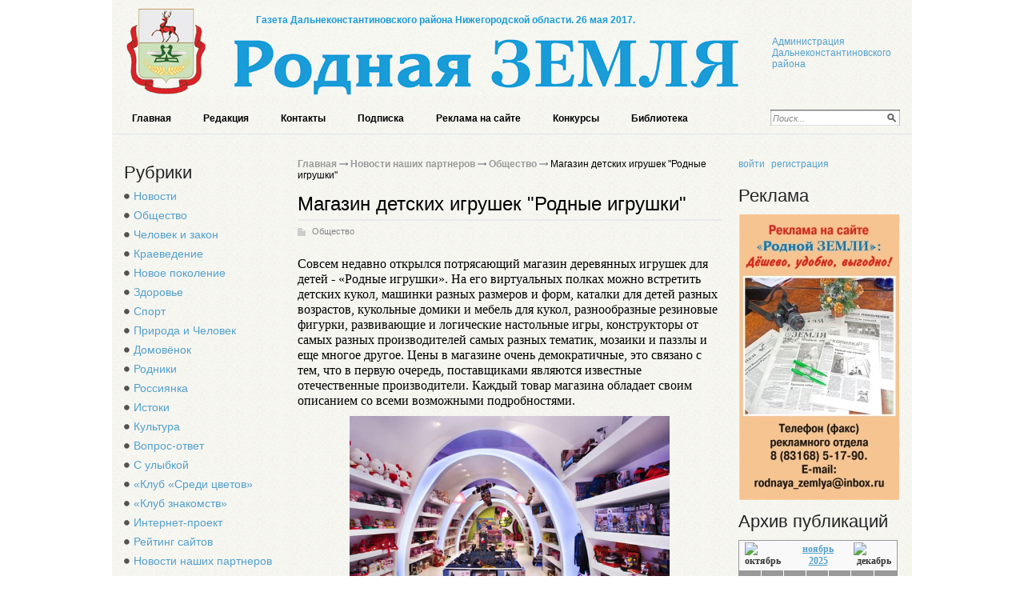

--- FILE ---
content_type: text/html; charset=utf-8
request_url: http://rodnayazemlia.ru/blogi-zhitelei/obshhestvo-i-my/magazin-detskih-igrushek-rodnye-igrushki.html
body_size: 28634
content:
<!DOCTYPE html PUBLIC '-//W3C//DTD XHTML 1.0 Transitional//EN' 'http://www.w3.org/TR/xhtml1/DTD/xhtml1-transitional.dtd'>
<html xmlns='http://www.w3.org/1999/xhtml'>
<head>
	<meta http-equiv='Content-Type' content='text/html; charset=UTF-8' />
	<meta name='description' content='Магазин детских игрушек "Родные игрушки"' />
	<title>Магазин детских игрушек "Родные игрушки"</title>
	<link rel='stylesheet' href='/css/tmpl7/style.css?v=0.12101' type='text/css' media='screen' />
	<link rel='stylesheet' href='/css/jquery.fancybox-1.3.4.css' type='text/css' media='screen' />
<style type='text/css'>
.calend_table {
  border:1px solid #999999;
  background:#FFFFFF;
  font-family:Verdana;
  font-size:10px;
  color:#333333;
}

.calend_table td {
  vertical-align:middle !important;
  color:#333333;
}

.days_table {
  font-family:Verdana;
  font-size:10px;
}
.days, .days_sun, .days_sun_right {
  background:#999999;
  color:#FFFFFF !important;
  width:35px;
  height:25px;
}
.day, .no_day {
  background: #F9F9F9;
  margin-top:10px;
  padding:0;
}
.day_curr {
  background: #999999;
  color:#FFFFFF !important;
  font-weight:bold;
  margin-top:10px;
  padding:0;
}
.day_sun, .no_day_sun, .day_sun_right, .no_day_sun_right{
  background:#EEEEEE;
}

.no_day, .no_day_sun, .no_day_sun_right {
  color:#FFFFFF !important;
  text-align:center;
}

.days, .days_sun, .day, .no_day, .day_curr, .day_sun, .no_day_sun{
  border-top: 1px solid #FFFFFF;
  border-right: 1px solid #FFFFFF;
  height:25px;
}
.day_sun_right, .no_day_sun_right, .days_sun_right {
  border-top:1px solid #FFFFFF;
  border-right:0;
}

.navig_form td {
  background:#F9F9F9;
  color:#333333;
  padding:3px;
  font-weight:bold;
  font-size:12px;
  height:25px;
}
td.navig_butt {
  padding:0 7px;
  cursor:pointer;
}

.mouseover {
  background:#EEEEEE;
  color:#333333;
  border-top: 1px solid #FFFFFF;
  border-right: 1px solid #FFFFFF;
}

.mouseover_weekend, .mouseover_weekend_s {
  background:#F9F9F9;
  color:#333333;
  border-top: 1px solid #FFFFFF;
  border-right: 1px solid #FFFFFF;
}

.mouseover_weekend_s {
  border-right:none;
}

.month_link {
  text-decoration:underline;
  color:#333333;
  cursor:pointer;
  padding:0 5px;
}

.year_link {
  text-decoration:underline;
  color:#333333;
  cursor:pointer;
  padding:0 5px;
}
a, a:hover {
  color:#333333;
  text-decoration:underline;
}</style>
<script type='text/javascript'>var SUB_FOLDER = '', NETCAT_PATH = '/netcat/';</script>
<script type='text/javascript' src='/netcat/admin/js/lib.js'></script>
<script type='text/javascript' src='/netcat/modules/calendar/calendar.js'></script>

	<script type='text/javascript' src='/js/jquery.min.js'></script>
	<script type='text/javascript' src='/js/jquery.cycle.js'></script>
	<script type='text/javascript' src='/js/jquery.fancybox-1.3.4.pack.js'></script>
    <!--[if lt IE 10]>
    	<script type='text/javascript' src='js/PIE.js'></script>
        <script type='text/javascript' src='js/core.js'></script>
    <![endif]-->
		<script type='text/javascript'>
		$(document).ready(function() {
			$('#galery').cycle({ 
				fx:      'fade',
				next: '#next',
				prev: '#prev'
			});
		});
	</script>
</head>
<body>
<div id='wrapper'>
	<div id='all'>
	
		<div id='header'>

<img src='/images/tmpl7/logo.jpg' alt='' class='logo' />
	<div class='title'>Газета Дальнеконстантиновского района Нижегородской области. 26 мая 2017.</div>
<script type='text/javascript'>
(function() {
	document.write('<div style="position: absolute; right: 20px; top: 45px; width: 155px;"><a hr'+'ef="ht'+'tp://dk.nn'+'ov.ru/" target="_blank">Администрация Дальнеконстантиновского района</'+'a></'+'div>');
})();
</script>
			<div class='topmenu'>
        	<ul><li><a href='/' title='Главная'>Главная</a></li><li><a href='/redakciya/' title='Редакция'>Редакция</a></li><li><a href='/kontakty/' title='Контакты'>Контакты</a></li><li><a href='/podpiska/' title='Подписка'>Подписка</a></li><li><a href='/reklama-na-saite/' title='Реклама на сайте'>Реклама на сайте</a></li><li><a href='/konkursy/' title='Конкурсы'>Конкурсы</a></li><li><a href='/biblioteka/' title='Библиотека'>Библиотека</a></li></ul>
			</div>

  			<div class='poisk'>
			
<form action='/search/' method='get'>
<input type='hidden' name='action' value='index'>
<input type='text' name='text' onblur="if (this.value == '') this.value = 'Поиск...';" onfocus="if (this.value == 'Поиск...') this.value = '';" value='Поиск...' class='ed' />
<input type='image' src='/images/tmpl7/lupa.png' class='but' />
</form>

            </div>
		</div>
		
		<div id='content'>
        
       <div class='leftcol'>
       
       <div class='rubriki'>
       		<h2 class='blh'>Рубрики</h2>
            <ul><li><a href='/novosti/' title='Новости'>Новости</a></li><li><a href='/obshestvo/' title='Общество'>Общество</a></li><li><a href='/chelovek-i-zakon/' title='Человек и закон'>Человек и закон</a></li><li><a href='/kraevedenie/' title='Краеведение'>Краеведение</a></li><li><a href='/novoe-pokolenie/' title='Новое поколение'>Новое поколение</a></li><li><a href='/zdorovie/' title='Здоровье'>Здоровье</a></li><li><a href='/sport/' title='Спорт'>Спорт</a></li><li><a href='/priroda-i-chelovek/' title='Природа и Человек'>Природа и Человек</a></li><li><a href='/domovenok/' title='Домовёнок'>Домовёнок</a></li><li><a href='/rodniki/' title='Родники'>Родники</a></li><li><a href='/rossijanka/' title='Россиянка'>Россиянка</a></li><li><a href='/istoki/' title='Истоки'>Истоки</a></li><li><a href='/kultura/' title='Культура'>Культура</a></li><li><a href='/faq/' title='Вопрос-ответ'>Вопрос-ответ</a></li><li><a href='/s-ulybkoi/' title='С улыбкой'>С улыбкой</a></li><li><a href='/klub-1/' title='«Клуб «Среди цветов»'>«Клуб «Среди цветов»</a></li><li><a href='/klub-2/' title='«Клуб знакомств»'>«Клуб знакомств»</a></li><li><a href='/internet-proekt/' title='Интернет-проект'>Интернет-проект</a></li><li><a href='/siterating/' title='Рейтинг сайтов'>Рейтинг сайтов</a></li><li><a href='/blogi-zhitelei/' title='Новости наших партнеров'>Новости наших партнеров</a></li><li><a href='/katalog-saitov/' title='Каталог сайтов'>Каталог сайтов</a></li></ul>
       </div>
       
       <div class='doska'>
			<h3 class='blh'>Объявления</h3>
       		<ul>
            	<li class='prodam'><a href='/doska-objavlenii/prodam/'>Продам</a></li>
                <li class='kypit'><a href='/doska-objavlenii/kuply/'>Куплю</a></li>
                <li class='yslygi'><a href='/doska-objavlenii/uslugi/'>Услуги</a></li>
                <li class='rabota'><a href='/doska-objavlenii/rabota/'>Работа</a></li>
                <li class='raznoe'><a href='/doska-objavlenii/raznoe/'>Разное</a></li>
                <li class='raznoe'><a href='/doska-objavlenii/avto-adv/'>Авто-объявления</a></li>
            </ul>
       </div>



        <div class='fotogal'>
           <div class='blh'>Фотогалерея</div>
         
           <div class='listalka'>
<div class='left' id='prev'></div>
<div id='galery' style='float: left;'>
<a href='/fotogalereya/album_3.html'><img src='/files/56/115/Starinnyy_dom_Foto_Alexeya_Bychkova_thumb.jpg' width='100' height='69' alt='' title='' /></a><a href='/fotogalereya/album_3.html'><img src='/files/56/115/babochka_Foto_Alexeya_Bychkova_thumb.jpg' width='100' height='69' alt='' title='' /></a><a href='/fotogalereya/album_3.html'><img src='/files/56/115/berezovaya_alleya_Foto_Eleny_Mokeevoy_thumb.jpg' width='100' height='69' alt='' title='' /></a><a href='/fotogalereya/album_3.html'><img src='/files/56/115/zdravstvuy__pole_thumb.jpg' width='100' height='69' alt='' title='' /></a><a href='/fotogalereya/album_3.html'><img src='/files/56/115/prud_v_surovatihe_1_Foto_Vasiliya_Zorina_thumb.jpg' width='100' height='69' alt='' title='' /></a><a href=''><img src='/files/56/115/A._P._MEDVEDEV_thumb.jpg' width='100' height='69' alt='' title='' /></a><a href=''><img src='/files/56/115/babochka_Peshehonovoy_thumb.jpg' width='100' height='69' alt='' title='' /></a><a href=''><img src='/files/56/115/Bereznikovskoe._Gerefordy._thumb.jpg' width='100' height='69' alt='' title='' /></a>
</div>
<div class='left right2' id='next'></div>
            </div>
            <div class='vsefot'><a href='/fotogalereya/'>все фотографии</a>  </div>
            <div class='clear'></div>
        </div>
 
<div class='interv'><div class='blh'><h3 class='tex'>Интервью</h3></div><div class='menu2 otmen'><ul class='ulpol'><li><a href='/obshestvo/chtoby-zhitelyam-bylo-komfortno-16-10-02-2017.html'>&quot;Чтобы жителям было комфортно!&quot; (16+)</a></li><li><a href='/obshestvo/stroitelstvo-itogi-i-blizhayshie-perspektivy-16-27-01-2017.html'>Строительство: итоги и ближайшие перспективы (16+)</a></li><li><a href='/obshestvo/vmeste-my-vse-smozhem-16-13-01-2017.html'>&quot;Вместе мы всё сможем!&quot; (16+)</a></li><li><a href='/obshestvo/mnogoe-sdelano-no-nuzhno-dvigatsya-vpered-16-26-08-2016.html'>&quot;Многое сделано, но нужно двигаться вперёд&quot; (16+)</a></li><li><a href='/obshestvo/v-v-nikiforov-pozitivnoe-dvizhenie-est-16-12-08-2016.html'>В. В. Никифоров: &quot;Позитивное движение есть&quot; (16+)</a></li><li><a href='/chelovek-i-zakon/doroga-oshibok-ne-proschaet-16-01-07-2016.html'>Дорога ошибок не прощает (16+)</a></li><li><a href='/obshestvo/derzhim-kurs-na-razvitie-16-01-07-2016.html'>&quot;Держим курс на развитие!&quot; (16+)</a></li><li><a href='/obshestvo/v-buduschee-s-optimizmom-16-17-06-2016.html'>В будущее – с оптимизмом (16+)</a></li><li class='last'><a href='/intervyu/'>Все интервью</a></li></ul></div><div class='botfonmenu'></div></div>

        
<div class='ls-comment'><div class='blh'><h3 class='tex'>Последние комментарии</h3></div><div class='menu2 otmen'><div class='last-comments'>
<div class='last-com'>
	<div class='last-com-info'><span class='last-com-date'><a href='/faq/notarius-budet-rabotat-16-01-2015.html#nc_commentID143_1419_288'>2015-01-31 11:46:02</a></span> <span class='last-com-author'>Гость</span>:</div>
	<div class='last-com-text'>Спасибо!!!</div>
</div>
<div class='last-com'>
	<div class='last-com-info'><span class='last-com-date'><a href='/faq/notarius-budet-rabotat-16-01-2015.html#nc_commentID143_1419_287'>2015-01-30 21:02:48</a></span> <span class='last-com-author'>Гость</span>:</div>
	<div class='last-com-text'>Нотариус находится по адресу: р. п. Дальнее Констан- тиново, ул. Совхозная, дом 2а (офис Многофункци</div>
</div>
<div class='last-com'>
	<div class='last-com-info'><span class='last-com-date'><a href='/faq/notarius-budet-rabotat-16-01-2015.html#nc_commentID143_1419_286'>2015-01-28 19:00:41</a></span> <span class='last-com-author'>Гость</span>:</div>
	<div class='last-com-text'>Напишите пожалуйста новый телефон нотариуса, я нигде в интернете не могу найти его</div>
</div>
<div class='last-com'>
	<div class='last-com-info'><span class='last-com-date'><a href='/rodniki/invariantnost-08-08-2014.html#nc_commentID140_1286_285'>2014-08-13 21:49:51</a></span> <span class='last-com-author'>Гость</span>:</div>
	<div class='last-com-text'>Проникновенно-пронзительное стихотворение!Заставляет слушать и слышать. И увидеть чистые глаза ребен</div>
</div>
<div class='last-com'>
	<div class='last-com-info'><span class='last-com-date'><a href='/obshestvo/ee-glavnoe-bogatstvo-22-11-2013.html#nc_commentID105_959_281'>2013-11-24 12:23:51</a></span> <span class='last-com-author'>Алексей</span>:</div>
	<div class='last-com-text'>Молодец, что сказать... Побольше бы таких на земле русской...</div>
</div></div><a href='/last-comment/'>Смотреть все</a></div></div>
              
        </div>
             
        <div class='meedcol'>

<div class='pyt'><a href='/'>Главная</a> <img src='/images/tmpl7/pyt.png' /> <a href='/blogi-zhitelei/'>Новости наших партнеров</a> <img src='/images/tmpl7/pyt.png' /> <a href='/blogi-zhitelei/obshhestvo-i-my/'>Общество</a> <img src='/images/tmpl7/pyt.png' /> Магазин детских игрушек "Родные игрушки"</div>
			<!-- content -->
			<h1>Магазин детских игрушек "Родные игрушки"</h1>
<div class='blog-block'>
<div class='stat'>
	<span class='blog'><a href='/blogi-zhitelei/obshhestvo-i-my/'>Общество</a></span>
	<p>Совсем недавно открылся потрясающий магазин деревянных игрушек для детей&nbsp;- &laquo;Родные игрушки&raquo;. На его виртуальных полках можно встретить детских кукол, машинки разных размеров и форм, каталки для детей разных возрастов, кукольные домики и мебель для кукол, разнообразные резиновые фигурки, развивающие и логические настольные игры, конструкторы от самых разных производителей самых разных тематик, мозаики и паззлы и еще многое другое. Цены в магазине очень демократичные, это связано с тем, что в первую очередь, поставщиками являются известные отечественные производители. Каждый товар магазина обладает своим описанием со всеми возможными подробностями.</p>
<p style="text-align: center;"><img src="/files/Image/91169812.jpg" width="400" height="271" alt="" /></p>
<p>К преимуществам интернет-магазина детских игрушек &laquo;Родные игрушки&raquo;, можно отнести:</p>
<p>1. Прямая работа с крупнейшими российскими компаниями по проивзодству детских игрушек, таких как: Огонек, Весна, Полесье, Элекон, ПК-Ника, Нордпласт, ПК-Форма, Звезда, Технопарк, Каролина и с многими другими.</p>
<p>2. В онлайн магазине &laquo;Родные игрушки&raquo;&nbsp;на помощь покупателю всегда готовы прийти квалифицированные менеджеры, которые помогут выбрать необходимую игрушку, в зависимости от возраста и пола ребенка, а так же пожеланий покупателя.</p>
<p>3. Для людей, которые не любят покупать при помощи мышки и клавиатуры есть телефон, для совершения заказов, по которому можно позвонить и совершить покупку любого товара из каталога представленного на сайте.</p>
<p>4. Доставка курьером осуществляется по Моксве и Московской области, а в регионы России товары отправляются при помощи услуг &laquo;Почты России&raquo;.</p>
<p>5. Все товары проходят тщательную проверку, перед тем, как их отправят заказчику.</p>
<p>6. Очень низкие цены, которые достигаются благодаря прямой работе с производителями и большим объемам закупок.</p>
<p>7. В интернет магазине &laquo;Родные игрушки&raquo; rodnye-igrushki.ru.&nbsp;никогда не было и не будет подделок под известные и не известные бренды, так как материалы используемые при изготовлении подделок могут навредить ребенку.</p>
<p>Отдельного внимания заслуживает раздел магазина, посвященный деревянным игрушкам. Такие игрушки имеют ряд преимуществ. Во-первых, они экологичные и не нанесут вреда здоровью ребенка. Во-вторых, по причине того, что они выглядят максимально просто, дети к ним тянутся и очень любят. В-третьих, деревянные игрушки несут в себе смысл всей русской культуры и тем самым на подсознательном уровне воспитывают в ребенке чувство патриотизма.</p>
	
	<div class='date_nick'>
		<span class='date'>06.11.2013</span>
		<span class='nick'>Анжела Тумашова</span>
	</div>
	
	

</div>
</div><!-- /content -->
			<div class='clear'></div>
        </div>
        
		
        <div class='rightcol'>

<ul class='user-links'>
<li><a href='/login/'>войти</a></li><li><a href='/registration/'>регистрация</a></li>
</ul>

           <div class='reklama'><div class='blh'>Реклама</div>
<img src='/files/62/64/zemlya.jpg' style='max-width: 200px;' alt='реклама на сайте' title='реклама на сайте' /><div class='vsp'></div><div class='clear'></div></div><br />

        <div class='arxiv'>
            <div class='blh'>Архив публикаций</div>
            <div id='nc_calendar_block'><table width='199' cellpadding='0' cellspacing='0' class='calend_table'><tr valign='top' class='navig_form'>
<td align='left' class='navig_butt'>
<img src='/netcat/modules/calendar/images/left-arrow-std.gif' onclick='nc_calendar_generate(20, 10, 2025); return false;' alt='октябрь' title='октябрь' />
</td>
<td align='center' class='navig_date'>
<span class='month_link'><a href='/arhiv/2025/11/'>ноябрь</a></span>
<span class='year_link'><a href='/arhiv/2025/'>2025</a></span>
</td>
<td align='right' class='navig_butt'>
<img src='/netcat/modules/calendar/images/right-arrow-std.gif' onclick='nc_calendar_generate(20, 12, 2025); return false;' alt='декабрь' title='декабрь' />
</td>
</tr><tr><td colspan='3'><table cellpadding='0' cellspacing='0' width='100%' class='days_table'><tr><td align='center' class='days'>пон</td><td align='center' class='days'>втр</td><td align='center' class='days'>срд</td><td align='center' class='days'>чет</td><td align='center' class='days'>пят</td><td align='center' class='days_sun'>суб</td><td align='center' class='days_sun_right'>вск</td></tr><tr><td class='no_day'>&nbsp;</td><td class='no_day'>&nbsp;</td><td class='no_day'>&nbsp;</td><td class='no_day'>&nbsp;</td><td class='no_day'>&nbsp;</td><td class='day_sun' align='center' onmouseover='this.className="mouseover_weekend"' onmouseout='this.className="day_sun"'>1</td><td class='day_sun_right' align='center' onmouseover='this.className="mouseover_weekend_s"' onmouseout='this.className="day_sun_right"'>2</td></tr><tr><td class='day' align='center' onmouseover='this.className="mouseover"' onmouseout='this.className="day"'>3</td><td class='day' align='center' onmouseover='this.className="mouseover"' onmouseout='this.className="day"'>4</td><td class='day' align='center' onmouseover='this.className="mouseover"' onmouseout='this.className="day"'>5</td><td class='day' align='center' onmouseover='this.className="mouseover"' onmouseout='this.className="day"'>6</td><td class='day' align='center' onmouseover='this.className="mouseover"' onmouseout='this.className="day"'>7</td><td class='day_sun' align='center' onmouseover='this.className="mouseover_weekend"' onmouseout='this.className="day_sun"'>8</td><td class='day_sun_right' align='center' onmouseover='this.className="mouseover_weekend_s"' onmouseout='this.className="day_sun_right"'>9</td></tr><tr><td class='day' align='center' onmouseover='this.className="mouseover"' onmouseout='this.className="day"'>10</td><td class='day' align='center' onmouseover='this.className="mouseover"' onmouseout='this.className="day"'>11</td><td class='day' align='center' onmouseover='this.className="mouseover"' onmouseout='this.className="day"'>12</td><td class='day' align='center' onmouseover='this.className="mouseover"' onmouseout='this.className="day"'>13</td><td class='day' align='center' onmouseover='this.className="mouseover"' onmouseout='this.className="day"'>14</td><td class='day_sun' align='center' onmouseover='this.className="mouseover_weekend"' onmouseout='this.className="day_sun"'>15</td><td class='day_sun_right' align='center' onmouseover='this.className="mouseover_weekend_s"' onmouseout='this.className="day_sun_right"'>16</td></tr><tr><td class='day' align='center' onmouseover='this.className="mouseover"' onmouseout='this.className="day"'>17</td><td class='day' align='center' onmouseover='this.className="mouseover"' onmouseout='this.className="day"'>18</td><td class='day' align='center' onmouseover='this.className="mouseover"' onmouseout='this.className="day"'>19</td><td class='day_curr' align='center'>20</td><td class='day' align='center' onmouseover='this.className="mouseover"' onmouseout='this.className="day"'>21</td><td class='day_sun' align='center' onmouseover='this.className="mouseover_weekend"' onmouseout='this.className="day_sun"'>22</td><td class='day_sun_right' align='center' onmouseover='this.className="mouseover_weekend_s"' onmouseout='this.className="day_sun_right"'>23</td></tr><tr><td class='day' align='center' onmouseover='this.className="mouseover"' onmouseout='this.className="day"'>24</td><td class='day' align='center' onmouseover='this.className="mouseover"' onmouseout='this.className="day"'>25</td><td class='day' align='center' onmouseover='this.className="mouseover"' onmouseout='this.className="day"'>26</td><td class='day' align='center' onmouseover='this.className="mouseover"' onmouseout='this.className="day"'>27</td><td class='day' align='center' onmouseover='this.className="mouseover"' onmouseout='this.className="day"'>28</td><td class='day_sun' align='center' onmouseover='this.className="mouseover_weekend"' onmouseout='this.className="day_sun"'>29</td><td class='day_sun_right' align='center' onmouseover='this.className="mouseover_weekend_s"' onmouseout='this.className="day_sun_right"'>30</td></tr><tr><td class='no_day'>&nbsp;</td><td class='no_day'>&nbsp;</td><td class='no_day'>&nbsp;</td><td class='no_day'>&nbsp;</td><td class='no_day'>&nbsp;</td><td class='no_day_sun'>&nbsp;</td><td class='no_day_sun_right'>&nbsp;</td></tr></table></td></tr></table></div>
<input type='hidden' id='calendar_cc' value='118' />
<input type='hidden' id='calendar_theme' value='3' />
<input type='hidden' id='calendar_field' value='Date' />
<input type='hidden' id='calendar_filled' value='' />
<input type='hidden' id='calendar_querydate' value='' />

       		<div class='clear'></div>
        </div>


        </div>
		<div class='clear'></div>
        
   
        <!--/katalog -->




     
        
		</div>

		</div>
        </div>
        
<div id='footer'>
<div class='podval'>
      <div style="position: fixed; bottom: 10px; right: 10px; height: 20px; width: 20px;" onclick="$('#mapPag').toggle();"></div><div id="mapPag" style="display: none; clear: both;"> <a href="/map/1.html">1</a>  <a href="/map/2.html">2</a>  <a href="/map/3.html">3</a>  <a href="/map/4.html">4</a>  <a href="/map/5.html">5</a>  <a href="/map/6.html">6</a> </div>
		<div class='vesti'>
 Телефоны:<br />
      главного редактора – 5-15-05,<br />
      ответственного секретаря – 5-14-46,<br />
      отд. соц.-обществ. жизни – 5-14-46,<br />
      сельхозотдела, приемной – 5-18-46,<br />
      отдела писем – 5-12-57,<br />
      бухгалтерии, рекламного отдела (т/факс) <br />
      – 5-17-90.
        </div>
        <div class='adres'>
Главный редактор<br />
            А. И. КУЛАКОВА<br /><br />
            Адрес редакции: <br />
            606310, р. п. Д. Константиново Нижегородской <br />
            обл., ул. Советская, д. 80.
<p><strong>е-mail:</strong> <a href='mailto:rodnaya_zemlya@inbox.ru'>rodnaya_zemlya@inbox.ru</a></p>
        </div>
    <div class='red'>
<p>Учредители: Правительство Нижегородской области, администрация и Земское собрание Дальнеконстантиновского района, Муниципальное бюджетное учреждение «Редакция газеты «Родная ЗЕМЛЯ». </p>
            <p>Регистрирующий орган: Управление федерельной службы по надзору в сфере связи, информационных технологий и массовых коммуникаций по Нижегородской области. Регистрационное свидетельство ПИ №ТУ 52-0599.</p>

<strong>ИНН:</strong> &nbsp; &nbsp;5215005336<br />
<strong>ОГРН:</strong> 1025201990263

	</div>
	<div class='clear'></div>
</div>

<div class='counter'>
<!--рейтинг Родная Земля-->
<script type="text/javascript"><!--
document.write("<a href='http://rodnayazemlia.ru/siterating/' "+
"target='_blank'><img src='http://rodnayazemlia.ru/counter/?"+
"id=1;1;"+Math.random()+"' border='0' title='"+
"Рейтинг Родная Земля: левый верхний угол - хостов; ниже - хитов; правый верхний угол - место в рейтинге' /></a>");
//--></script>
<noscript><a href='http://rodnayazemlia.ru/siterating/'><img src='http://rodnayazemlia.ru/counter/?id=1;1;0' alt='Рейтинг сайтов Родная Земля' border='0' title='Рейтинг Родная Земля: левый верхний угол - хостов; ниже - хитов; правый верхний угол - место в рейтинге' /></a></noscript>
<!--/рейтинг Родная Земля-->
<noindex>
<!--LiveInternet counter--><script type="text/javascript"><!--
document.write("<a href='http://www.liveinternet.ru/click' "+
"target=_blank><img src='//counter.yadro.ru/hit?t11.1;r"+
escape(document.referrer)+((typeof(screen)=="undefined")?"":
";s"+screen.width+"*"+screen.height+"*"+(screen.colorDepth?
screen.colorDepth:screen.pixelDepth))+";u"+escape(document.URL)+
";"+Math.random()+
"' alt='' title='LiveInternet: показано число просмотров за 24"+
" часа, посетителей за 24 часа и за сегодня' "+
"border='0' width='88' height='31'><\/a>")
//--></script><!--/LiveInternet-->
</noindex></div>

</div>
	
</body>
</html>